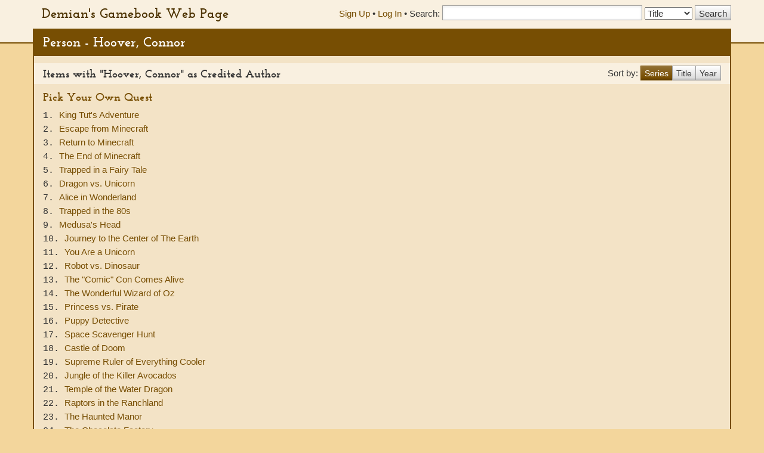

--- FILE ---
content_type: text/html; charset=UTF-8
request_url: https://gamebooks.org/Person/5473/Show
body_size: 8319
content:
<!DOCTYPE html><html lang="en">
  <head>
    <meta charset="utf-8">
    <meta http-equiv="X-UA-Compatible" content="IE=edge">
    <meta name="viewport" content="width=device-width, initial-scale=1, shrink-to-fit=no">
    <title>Person - Hoover, Connor - Demian&#039;s Gamebook Web Page</title><link href="&#x2F;css&#x2F;fonts.css" media="screen" rel="stylesheet" type="text&#x2F;css">
<link href="&#x2F;css&#x2F;vendor&#x2F;autocomplete.css" media="screen" rel="stylesheet" type="text&#x2F;css">
<link href="&#x2F;css&#x2F;vendor&#x2F;bootstrap.min.css" media="screen" rel="stylesheet" type="text&#x2F;css">
<link href="&#x2F;css&#x2F;geeby-deeby.css" media="screen" rel="stylesheet" type="text&#x2F;css"><script  src="&#x2F;js&#x2F;vendor&#x2F;jquery.js&#x3F;_&#x3D;1739195716"></script>
<script  src="&#x2F;js&#x2F;vendor&#x2F;bootstrap.min.js&#x3F;_&#x3D;1703700236"></script>
<script  src="&#x2F;js&#x2F;vendor&#x2F;jquery.stickytabs.js&#x3F;_&#x3D;1597932893"></script>
<script >
    //<!--
    basePath = '';
    //-->
</script>  </head>
  <body>
    <header>
      <div class="container">
        <a class="siteTitle" href="/">Demian&#039;s Gamebook Web Page</a>
<div class="headerRight">
  <div class="account-links">
          <a href="/Signup">Sign Up</a> &bull;
      <a href="/login">Log In</a><span class="last"> &bull;</span>
      </div>
  <div class="searchbox">
  <form action=/Search method="get">
    <label for="SearchQuery" class="normal">Search:</label>
    <input type="text" id="SearchQuery" name="SearchQuery" value="" size="35" maxlength="50" />
    <label class="sr-only" for="SearchType">Search Type:</label>
    <select name="SearchType" id="SearchType">
              <option value="Title">Title</option>
              <option value="Person">Person</option>
              <option value="Keyword">Keyword</option>
              <option value="ISBN">ISBN</option>
          </select>
    <input type="submit" value="Search" />
  </form>
</div></div>      </div>
    </header>
    <div class="container main">
            <h1>Person - Hoover, Connor</h1>
      <div class="content">
        



    <div class="pull-right" style="padding:12px 0;">
    Sort by:
    <div class="btn-group" style="margin-top:-4px;">
              <a href="?sort=series" class="btn btn-primary">Series</a>
              <a href="?sort=title" class="btn btn-default">Title</a>
              <a href="?sort=year" class="btn btn-default">Year</a>
          </div>
  </div>
              <h2>Items with "Hoover, Connor" as Credited Author</h2>
              <h3 class="series"><a href="/Series/2722">
      Pick Your Own Quest    </a></h3>
      <span class="item">
          <span class="number">
        1.       </span>
        <a href="/Item/15197">
      King Tut&#039;s Adventure    </a>
                <br />
  </span>
        <span class="item">
          <span class="number">
        2.       </span>
        <a href="/Item/14479">
      Escape from Minecraft    </a>
                <br />
  </span>
        <span class="item">
          <span class="number">
        3.       </span>
        <a href="/Item/15198">
      Return to Minecraft    </a>
                <br />
  </span>
        <span class="item">
          <span class="number">
        4.       </span>
        <a href="/Item/15199">
      The End of Minecraft    </a>
                <br />
  </span>
        <span class="item">
          <span class="number">
        5.       </span>
        <a href="/Item/15200">
      Trapped in a Fairy Tale    </a>
                <br />
  </span>
        <span class="item">
          <span class="number">
        6.       </span>
        <a href="/Item/15201">
      Dragon vs. Unicorn    </a>
                <br />
  </span>
        <span class="item">
          <span class="number">
        7.       </span>
        <a href="/Item/15202">
      Alice in Wonderland    </a>
                <br />
  </span>
        <span class="item">
          <span class="number">
        8.       </span>
        <a href="/Item/15203">
      Trapped in the 80s    </a>
                <br />
  </span>
        <span class="item">
          <span class="number">
        9.       </span>
        <a href="/Item/15204">
      Medusa&#039;s Head    </a>
                <br />
  </span>
        <span class="item">
          <span class="number">
        10.       </span>
        <a href="/Item/15174">
      Journey to the Center of The Earth    </a>
                <br />
  </span>
        <span class="item">
          <span class="number">
        11.       </span>
        <a href="/Item/15205">
      You Are a Unicorn    </a>
                <br />
  </span>
        <span class="item">
          <span class="number">
        12.       </span>
        <a href="/Item/15206">
      Robot vs. Dinosaur    </a>
                <br />
  </span>
        <span class="item">
          <span class="number">
        13.       </span>
        <a href="/Item/15207">
      The &quot;Comic&quot; Con Comes Alive    </a>
                <br />
  </span>
        <span class="item">
          <span class="number">
        14.       </span>
        <a href="/Item/15208">
      The Wonderful Wizard of Oz    </a>
                <br />
  </span>
        <span class="item">
          <span class="number">
        15.       </span>
        <a href="/Item/15209">
      Princess vs. Pirate    </a>
                <br />
  </span>
        <span class="item">
          <span class="number">
        16.       </span>
        <a href="/Item/15210">
      Puppy Detective    </a>
                <br />
  </span>
        <span class="item">
          <span class="number">
        17.       </span>
        <a href="/Item/15211">
      Space Scavenger Hunt    </a>
                <br />
  </span>
        <span class="item">
          <span class="number">
        18.       </span>
        <a href="/Item/15212">
      Castle of Doom    </a>
                <br />
  </span>
        <span class="item">
          <span class="number">
        19.       </span>
        <a href="/Item/15213">
      Supreme Ruler of Everything Cooler    </a>
                <br />
  </span>
        <span class="item">
          <span class="number">
        20.       </span>
        <a href="/Item/15214">
      Jungle of the Killer Avocados    </a>
                <br />
  </span>
        <span class="item">
          <span class="number">
        21.       </span>
        <a href="/Item/15215">
      Temple of the Water Dragon    </a>
                <br />
  </span>
        <span class="item">
          <span class="number">
        22.       </span>
        <a href="/Item/15216">
      Raptors in the Ranchland    </a>
                <br />
  </span>
        <span class="item">
          <span class="number">
        23.       </span>
        <a href="/Item/15217">
      The Haunted Manor    </a>
                <br />
  </span>
        <span class="item">
          <span class="number">
        24.       </span>
        <a href="/Item/15218">
      The Chocolate Factory    </a>
                <br />
  </span>




        <!-- Modal -->
<div class="modal" id="modal" tabindex="-1" role="dialog" aria-labelledby="modal" aria-hidden="true">
  <div class="modal-dialog">
    <div class="modal-content">
      <div class="modal-header">
        <button type="button" class="modal-close" data-dismiss="modal" aria-label="Close modal">&times;</button>
        <h2 class="modal-title">Modal title</h2>
      </div>
      <div class="modal-body">
        Loading...
      </div>
    </div><!-- /.modal-content -->
  </div><!-- /.modal-dialog -->
</div><!-- /.modal -->      </div>
      <footer>
        <p>
  <a href="">Demian&#039;s Gamebook Web Page</a>
  &copy; 1998-2026 Demian Katz
</p>
<p class="fineprint">
  Individual reviews are the property of their authors.<br />
  Trademarks and graphics remain the property of their respective owners and
  are used here solely for the educational purpose of documenting the history
  and scope of interactive storytelling. No infringement is intended.<br />
  If you have any questions or complaints, please contact <a href="mailto:demiankatz@gmail.com">demiankatz@gmail.com</a>.
</p>
      </footer>
    </div>
  </body>
</html>
